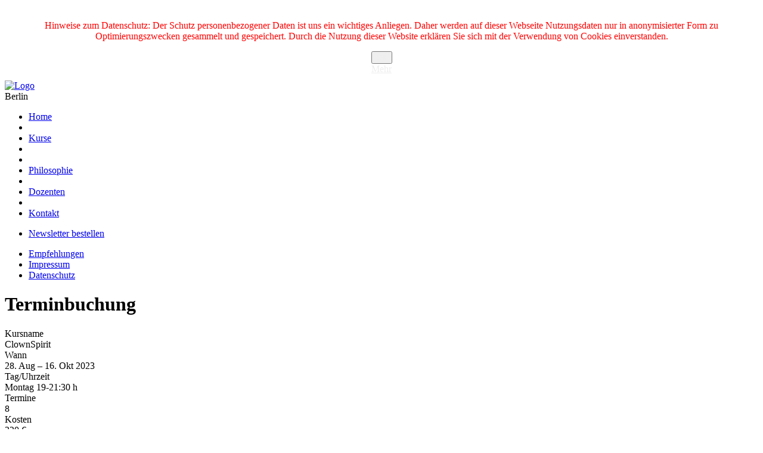

--- FILE ---
content_type: text/html; charset=utf-8
request_url: https://clownlabor.de/buchen.html?id=84&kursnr=41&kurskat=9&kursfrei=true
body_size: 10749
content:
<!DOCTYPE html PUBLIC "-//W3C//DTD XHTML 1.0 Transitional//EN" "http://www.w3.org/TR/xhtml1/DTD/xhtml1-transitional.dtd">
<html xmlns="http://www.w3.org/1999/xhtml" xml:lang="de-de" lang="de-de" dir="ltr" >
<head>
        
<base href="https://clownlabor.de/buchen.html" />
	<meta http-equiv="content-type" content="text/html; charset=utf-8" />
	<meta name="keywords" content="Buchen, Schauspiel, Clown, Ausbildung, Training, Kurse, Humor, Humor in der Pflege, professionelle Künstler, Menschen in helfenden Berufen" />
	<meta name="description" content="Schule für Clowns Berlin. Ausbildungen, Kurse, Training für Humor in der Pflege. Geeignet für professionelle Künster wie auch für Menschen in helfenden Berufen." />
	<title>Terminbuchung - CLOWNLABOR Berlin</title>
	<link href="https://clownlabor.de/plugins/system/fmalertcookies/assets/css/bootstrap.min.css" rel="stylesheet" type="text/css" />
	<link href="https://clownlabor.de/plugins/system/fmalertcookies/assets/css/custom.css" rel="stylesheet" type="text/css" />
	<script type="application/json" class="joomla-script-options new">{"csrf.token":"098a501775248781ebad88386382c9e9","system.paths":{"root":"","base":""}}</script>
	<script src="/media/jui/js/jquery.min.js?03b70230a2bdfd752594ef46e8ca81ba" type="text/javascript"></script>
	<script src="/media/jui/js/jquery-noconflict.js?03b70230a2bdfd752594ef46e8ca81ba" type="text/javascript"></script>
	<script src="/media/jui/js/jquery-migrate.min.js?03b70230a2bdfd752594ef46e8ca81ba" type="text/javascript"></script>
	<script src="/media/system/js/caption.js?03b70230a2bdfd752594ef46e8ca81ba" type="text/javascript"></script>
	<script src="/media/system/js/core.js?03b70230a2bdfd752594ef46e8ca81ba" type="text/javascript"></script>
	<script type="text/javascript">
jQuery(window).on('load',  function() {
				new JCaption('img.caption');
			});
	</script>

<link rel="stylesheet" href="/templates/system/css/system.css" type="text/css" />
<link rel="stylesheet" href="/templates/clownlabor/css/template.css" type="text/css" media="screen, projection" />
<link rel="shortcut icon" href="/templates/clownlabor/images/favicon.ico" type="image/x-icon" />
</head>

<body><!--googleoff: all--><div class="cadre_alert_cookies" id="cadre_alert_cookies" style="opacity:1;text-align:center; margin:0px;"><div class="cadre_inner_alert_cookies" style="display: inline-block;width: 100%;margin:auto;max-width:100%;background-color: #FFFFFF;border: 0px solid #eee;"><div class="cadre_inner_texte_alert_cookies" style="display: inline-block;padding:10px;color: #FF0000"><div class="cadre_texte "><p>Hinweise zum Datenschutz: Der Schutz personenbezogener Daten ist uns ein wichtiges Anliegen. Daher werden auf dieser Webseite Nutzungsdaten nur in anonymisierter Form zu Optimierungszwecken gesammelt und gespeichert. Durch die Nutzung dieser Website erklären Sie sich mit der Verwendung von Cookies einverstanden.</p></div><div class="cadre_bouton "><div class=" col-md-6 col-sm-6 btn_close" style="margin:0;text-align:center"><button onclick="CloseCadreAlertCookie();" style="color:#eeeeee" class="btn btn-warning  popup-modal-dismiss">OK</button></div><div class=" col-md-6 col-sm-6 btn_readmore" style="margin:0;text-align:center"><a style="color:#eeeeee" class="btn btn-inverse  read_more" href="/datenschutz.html">Mehr</a></div></div></div></div></div><!--googleon: all--><script type="text/javascript">/*<![CDATA[*/var name = "fmalertcookies" + "=";var ca = document.cookie.split(";");var acceptCookie = false;for(var i=0; i<ca.length; i++) {var c = ca[i];while (c.charAt(0)==" ") c = c.substring(1);if (c.indexOf(name) == 0){ acceptCookie = true; document.getElementById("cadre_alert_cookies").style.display="none";}}var d = new Date();d.setTime(d.getTime() + (30*(24*60*60*1000)));var expires_cookie = "expires="+d.toUTCString();function CloseCadreAlertCookie(){document.getElementById('cadre_alert_cookies').style.display='none'; document.cookie='fmalertcookies=true; '+expires_cookie+'; path=/';}/*]]>*/</script>

<div id="wrapper">
    
    <div id="container">
    
        <div id="header">
            <div id="logo">
                <a href="/"><img src="/templates/clownlabor/images/clownlabor_logo_web_rotgruen.png" alt="Logo" width="561" height="106" /></a>
            </div>
            <div id="logo_stadt">
                <span class="stadt">Berlin</span>
            </div>            
        </div> 
        
        <div id="main">
            
            <div id="navigation">
                
                <ul class="nav menu mod-list">
<li class="item-435 default current active"><a href="/" >Home</a></li><li class="item-475 divider"><span class="separator "> </span>
</li><li class="item-294 parent"><a href="/kurse/einsteigerkurs.html" >Kurse</a></li><li class="item-474 divider"><span class="separator "> </span>
</li><li class="item-483 divider"><span class="separator "> </span>
</li><li class="item-473"><a href="/philosophie.html" >Philosophie</a></li><li class="item-485 divider"><span class="separator "> </span>
</li><li class="item-481"><a href="/dozenten.html" >Dozenten</a></li><li class="item-484 divider"><span class="separator "> </span>
</li><li class="item-486"><a href="/kontakt.html" >Kontakt</a></li></ul>

                <ul class="nav menu mod-list" id="newslettermenu">
<li class="item-476"><a href="/newsletter-bestellen.html" >Newsletter bestellen</a></li></ul>

                <ul class="nav menu mod-list" id="metamenu">
<li class="item-491"><a href="/links-empfehlungen.html" >Empfehlungen</a></li><li class="item-477"><a href="/impressum.html" >Impressum</a></li><li class="item-509"><a href="/datenschutz.html" >Datenschutz</a></li></ul>

                
<!--                <p class="kooperation">
                    In Kooperation mit dem<br>Atelier f&uuml;r Physisches<br>Theater, Berlin<br><a href="http://www.apt-absurdacomica.de/" target="_blank"><img src="/templates/clownlabor/images/absurda_comica.png" alt="Atelier f�r Physisches Theater, Berlin" width="110" height="110" /></a></p> -->
            
            </div>
            
            <div id="content">

                <div id="inner_content">
                    <div id="system-message-container">
	</div>

                    
                    <div class="item-page" itemscope itemtype="https://schema.org/Article">
	<meta itemprop="inLanguage" content="de-DE" />
	
		
						
		
	
	
		
								<div itemprop="articleBody">
		<h1>Terminbuchung</h1>
<p>		<div class="moduletable">
						
<div class="anmeldeformular_bezeichnung">Kursname</div><div class="anmeldeformular_feld">ClownSpirit</div>
<div class="anmeldeformular_bezeichnung">Wann</div><div class="anmeldeformular_feld">28. Aug &ndash; 16. Okt 2023</div>
<div class="anmeldeformular_bezeichnung">Tag/Uhrzeit</div><div class="anmeldeformular_feld">Montag 19-21:30 h</div>
<div class="anmeldeformular_bezeichnung">Termine</div><div class="anmeldeformular_feld">8</div>
<div class="anmeldeformular_bezeichnung">Kosten</div><div class="anmeldeformular_feld">320 &euro;</div>

<br />
<p class="gruen-gross">Bitte f&uuml;llen Sie folgende Angaben aus:</p>
<p><b>Hinweis:</b> Die mit einem Stern (*) gekennzeichneten Felder sind Pflichtfelder!</p>

<div class="anmeldeformular_container">

        <form id="form" action="https://www.clownlabor.de/buchen.html?id=84&kursnr=41&kurskat=9&kursfrei=true&kubu=ja" method="post">

        <div class="anmeldeformular_bezeichnung">Vorname *</div><div class="anmeldeformular_feld"><input name="vorname" type="text" size="30" value="" /></div>
        <div class="anmeldeformular_bezeichnung">Name *</div><div class="anmeldeformular_feld"><input name="name" type="text" size="30" value="" /></div>
        <div class="anmeldeformular_bezeichnung">Beruf </div><div class="anmeldeformular_feld"><input name="beruf" type="text" size="30" value="" /></div>
        <div class="anmeldeformular_bezeichnung">Stra&szlig;e/Nr. *</div><div class="anmeldeformular_feld"><input name="str" type="text" size="30" value="" /></div>
        <div class="anmeldeformular_bezeichnung">PLZ *</div><div class="anmeldeformular_feld"><input name="plz" type="text" size="5" maxlength="5" value="" /></div>
        <div class="anmeldeformular_bezeichnung">Ort *</div><div class="anmeldeformular_feld"><input name="ort" type="text" size="30" value="" /></div>
        <div class="anmeldeformular_bezeichnung">Telefon</div><div class="anmeldeformular_feld"><input name="telefon" type="text" size="30" value="" /></div>
        <div class="anmeldeformular_bezeichnung">E-Mail *</div><div class="anmeldeformular_feld"><input name="email" type="text" size="30" value="" /></div>
    <div class="anmeldeformular_bezeichnung">Vorkenntnisse (Clownerie, Schauspiel o.&Auml;.)</div><div class="anmeldeformular_feld"><textarea name="vorkenntnisse" cols="22" rows="3"></textarea></div>
        <div class="anmeldeformular_bezeichnung">Bemerkung</div><div class="anmeldeformular_feld"><textarea name="bemerkung" cols="22" rows="5"></textarea></div>

        <div class="anmeldeformular_bezeichnung_check"><input type="checkbox" name="agb" /></div><div class="anmeldeformular_feld">Ich möchte o. g. Kurs buchen. Ich habe die <a href="https://www.clownlabor.de/agb.html" target="_blank">AGB</a> und die <a href="https://www.clownlabor.de/widerrufsbelehrung-widerrufsrecht.html" target="_blank">Widerrufsbelehrung</a> gelesen und akzeptiere sie.<br />
        Ebenso habe ich die <a href="https://www.clownlabor.de/datenschutz.html" target="_blank">Datenschutzerkl&auml;rung</a> zur Kenntnis genommen. Ich stimme zu, dass meine Angaben und Daten zur Beantwortung meiner Anfrage elektronisch erhoben und gespeichert werden.<br />
        <strong style="padding-left:40px;">Hinweis:</strong> Sie k&ouml;nnen Ihre Einwilligung jederzeit f&uuml;r die Zukunft per E-Mail an <a href="mailto:info [at] clownlabor.de">info [at] clownlabor.de</a> widerrufen.
        </div>
        <div class="anmeldeformular_bezeichnung_check"><input type="checkbox" name="rabatt" /></div><div class="anmeldeformular_feld">Ich buche mind. 3 Kurse (od. bin berechtigt), den 10% Rabatt in Anspruch zu nehmen.</div>

        <div class="anmeldeformular_bezeichnung">&nbsp;</div><div class="anmeldeformular_feld"><input name="abschicken" value="abschicken" type="submit" />&nbsp;<input name="Reset" value="verwerfen" onclick="form.reset();" type="button" /></div>
        </form>
</div>

		</div>
	</p>	</div>

	
							</div>

                </div>

            </div>
        
        </div>
        
        <div id="footer"> 
            
        </div> 

    </div>
</div>  
</body>
</html>
